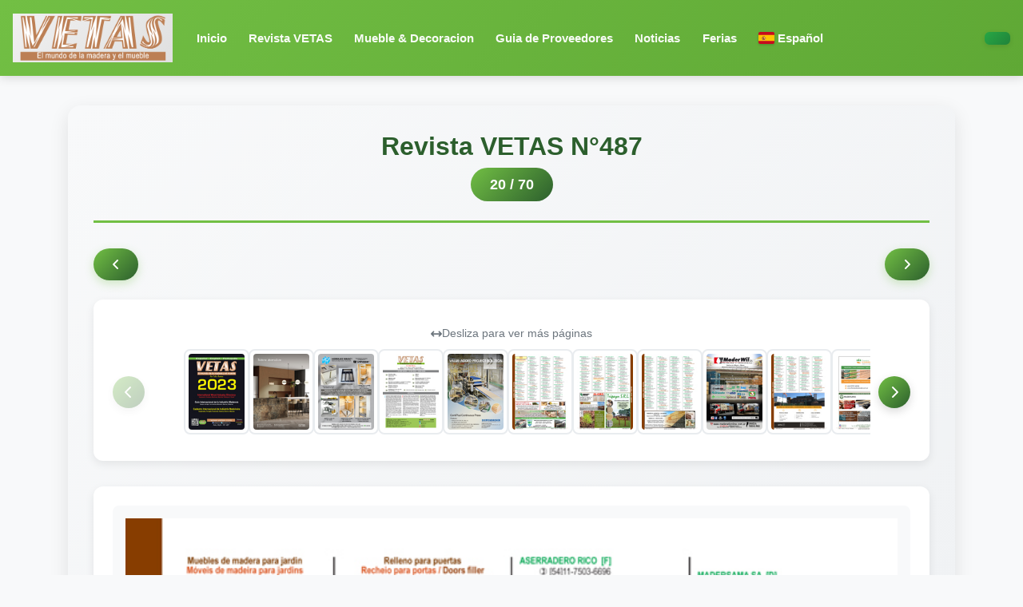

--- FILE ---
content_type: text/html
request_url: https://vetas.com/maga.cgi?revista=487&pag=20&paginas=70&i=es
body_size: 62991
content:
<html>

<head>
<meta name="facebook-domain-verification" content="txuq80edn34jnd65qs8qydatwdteqy" />

  <!-- Google Tag Manager -->
<script>(function(w,d,s,l,i){w[l]=w[l]||[];w[l].push({'gtm.start':
new Date().getTime(),event:'gtm.js'});var f=d.getElementsByTagName(s)[0],
j=d.createElement(s),dl=l!='dataLayer'?'&l='+l:'';j.async=true;j.src=
'https://www.googletagmanager.com/gtm.js?id='+i+dl;f.parentNode.insertBefore(j,f);
})(window,document,'script','dataLayer','GTM-5G4SPSS');</script>
<!-- End Google Tag Manager -->
  <meta http-equiv="Content-Type" content="text/html; charset=iso-8859-1">
  <meta name="viewport" content="width=device-width, initial-scale=1, shrink-to-fit=no">
  <meta name="description" content="">
<meta http-equiv="X-UA-Compatible" content="IE=edge" />
<meta http-equiv="x-ua-compatible" content="ie=edge">
  <meta name="author" content="">
  <!-- Global site tag (gtag.js) - Google Analytics -->
<script async src="https://www.googletagmanager.com/gtag/js?id=UA-125815604-1"></script>
<script>
  window.dataLayer = window.dataLayer || [];
  function gtag(){dataLayer.push(arguments);}
  gtag('js', new Date());

  gtag('config', 'UA-125815604-1');
</script>


  <link rel="icon" href="./images/vetas.ico">

  <!-- Bootstrap core CSS -->
  <link rel="stylesheet" href="https://maxcdn.bootstrapcdn.com/bootstrap/4.0.0/css/bootstrap.min.css" integrity="sha384-Gn5384xqQ1aoWXA+058RXPxPg6fy4IWvTNh0E263XmFcJlSAwiGgFAW/dAiS6JXm" crossorigin="anonymous">
  <link rel="stylesheet" href="./css/estilos.css">
  <link rel="stylesheet" href="https://cdnjs.cloudflare.com/ajax/libs/bootstrap-select/1.6.2/css/bootstrap-select.min.css">
  <link href="./css/flag-icon.css" rel="stylesheet">

<style>
  /* Modern Menu Styles */
  .navbar.menucolor {
    background: linear-gradient(135deg, #72bf44 0%, #5fa835 100%) !important;
    box-shadow: 0 2px 12px rgba(0,0,0,0.15);
    padding: 0.75rem 1rem;
    transition: all 0.3s ease;
  }

  .navbar.menucolor.scrolled {
    padding: 0.5rem 1rem;
    box-shadow: 0 4px 20px rgba(0,0,0,0.2);
  }

  .navbar-brand img {
    transition: transform 0.3s ease;
  }

  .navbar-brand:hover img {
    transform: scale(1.05);
  }

  .navbar-nav .nav-item {
    margin: 0 0.1rem;
  }

  .navbar-nav .nav-link {
    color: rgba(255, 255, 255, 0.95) !important;
    font-weight: 500;
    padding: 0.5rem 0.75rem !important;
    border-radius: 6px;
    transition: all 0.3s ease;
    position: relative;
    font-size: 0.95rem;
  }

  .navbar-nav .nav-link:hover,
  .navbar-nav .nav-item.active .nav-link {
    background: rgba(255, 255, 255, 0.15);
    color: #ffffff !important;
    transform: translateY(-1px);
  }

  .navbar-nav .nav-link::after {
    content: '';
    position: absolute;
    bottom: 0;
    left: 50%;
    transform: translateX(-50%) scaleX(0);
    width: 80%;
    height: 2px;
    background: white;
    transition: transform 0.3s ease;
  }

  .navbar-nav .nav-link:hover::after,
  .navbar-nav .nav-item.active .nav-link::after {
    transform: translateX(-50%) scaleX(1);
  }

  .navbar-nav .nav-link b {
    font-weight: 600;
  }

  .dropdown-menu {
    border: none;
    border-radius: 8px;
    box-shadow: 0 4px 16px rgba(0,0,0,0.15);
    padding: 0.5rem 0;
    margin-top: 0.5rem;
  }

  .dropdown-item {
    padding: 0.625rem 1.5rem;
    transition: all 0.2s ease;
    font-weight: 500;
  }

  .dropdown-item:hover {
    background: linear-gradient(135deg, #72bf44 0%, #5fa835 100%);
    color: white;
    transform: translateX(4px);
  }

  .dropdown-item .flag-icon {
    margin-right: 0.5rem;
  }

  .navbar-toggler {
    border: 2px solid rgba(255,255,255,0.8);
    padding: 0.375rem 0.75rem;
    border-radius: 6px;
  }

  .navbar-toggler:focus {
    box-shadow: 0 0 0 3px rgba(255,255,255,0.3);
  }

  .form-inline {
    background: rgba(255, 255, 255, 0.95);
    padding: 0.5rem;
    border-radius: 8px;
    box-shadow: 0 2px 8px rgba(0,0,0,0.1);
  }

  .form-inline .form-control {
    border: 2px solid #e9ecef;
    border-radius: 6px;
    padding: 0.5rem 1rem;
    transition: all 0.3s ease;
  }

  .form-inline .form-control:focus {
    border-color: #72bf44;
    box-shadow: 0 0 0 3px rgba(114, 191, 68, 0.2);
  }

  .form-inline .btn {
    border-radius: 6px;
    font-weight: 600;
    padding: 0.5rem 1.5rem;
    border: 2px solid #6c757d;
    transition: all 0.3s ease;
  }

  .form-inline .btn:hover {
    background: #72bf44;
    border-color: #72bf44;
    color: white;
    transform: translateY(-1px);
    box-shadow: 0 4px 8px rgba(114, 191, 68, 0.3);
  }

  .bg-success.text-center {
    background: linear-gradient(135deg, #28a745 0%, #20833a 100%) !important;
    padding: 0.5rem 1rem;
    border-radius: 6px;
    margin: 0.5rem 0;
    box-shadow: 0 2px 6px rgba(0,0,0,0.1);
  }

  /* Responsive adjustments */
  @media (max-width: 991px) {
    .navbar-nav {
      padding: 1rem 0;
    }

    .navbar-nav .nav-item {
      margin: 0.25rem 0;
    }

    .form-inline {
      margin-top: 1rem;
      width: 100%;
    }

    .form-inline .form-control {
      width: 100%;
      margin-bottom: 0.5rem;
    }

    .form-inline .btn {
      width: 100%;
    }
  }

  /* Flag icons enhancement */
  .flag-icon {
    box-shadow: 0 1px 3px rgba(0,0,0,0.2);
    border-radius: 2px;
  }
</style>

<script>
    \$(document).ready(function(){
        \$('#exampleModal').modal('show');
        
        // Add scroll effect to navbar
        \$(window).scroll(function() {
          if (\$(this).scrollTop() > 50) {
            \$('.navbar').addClass('scrolled');
          } else {
            \$('.navbar').removeClass('scrolled');
          }
        });
    });
</script>
  <!-- Custom styles for this template -->
 </head>

<body>

 <!-- Google Tag Manager (noscript) -->
<noscript><iframe src="https://www.googletagmanager.com/ns.html?id=GTM-5G4SPSS"
height="0" width="0" style="display:none;visibility:hidden"></iframe></noscript>
<!-- End Google Tag Manager (noscript) -->

  <nav class="navbar navbar-expand-md navbar-dark menucolor fixed-top">
    <a class="navbar-brand" href="index.cgi?i=es"><img src="./images/vetaslogo.png" width="200px"></a>
    <button class="navbar-toggler" type="button" data-toggle="collapse" data-target="#navbarsExampleDefault" aria-controls="navbarsExampleDefault" aria-expanded="false" aria-label="Toggle navigation">
      <span class="navbar-toggler-icon"></span>
    </button>

    <div class="collapse navbar-collapse" id="navbarsExampleDefault">

      <ul class="nav navbar-nav mr-auto">
        <li class="nav-item active">
          <a class="nav-link" href="index.cgi?i=es"><b>Inicio</b>
            <span class="sr-only">(current)</span>
          </a>
        </li>
        <li class="nav-item">
          <a class="nav-link"  href="
maga.cgi?revista=521&indice=44&paginas=46&i=es          "  ><b>Revista VETAS</b></a>
        </li>
        <li class="nav-item">
          <a class="nav-link"  href="
maga.cgi?revista=38&indice=44&paginas=46&i=es          "><b>Mueble &amp; Decoracion</b></a>
        </li>
        <li class="nav-item">
          <a class="nav-link" href="guia.cgi?i=es"><b>Guia de Proveedores</b></a>
        </li>
        <li class="nav-item">
          <a class="nav-link" href="listadonoticias.cgi?id=0&i=es"><b>Noticias</b></a>
        </li>
        <li class="nav-item">
          <a class="nav-link" href="ferias.cgi?id=0&i=es"><b>Ferias</b></a>
        </li>
        <li class="nav-item dropdown">
          <a class="nav-link dropdown-toggle" href="#" id="navbarDropdownIdioma" role="button" data-toggle="dropdown" aria-haspopup="true" aria-expanded="false">
            <span class="flag-icon flag-icon-es"></span> <b>Espa&ntilde;ol</b>
          </a>
          <div class="dropdown-menu" aria-labelledby="navbarDropdownIdioma">
            <a href="
/maga.cgi?revista=487&pag=20&paginas=70&i=en            " class="dropdown-item"><span class="flag-icon flag-icon-us"></span> English</a>
            <a href="
/maga.cgi?revista=487&pag=20&paginas=70&i=br            " class="dropdown-item"><span class="flag-icon flag-icon-br"></span> Portugu&ecirc;s</a>
          </div>
        </li>
          
      </ul>
<div>
 <div class="bg-success text-center">
</div>
</div>
     </div>

    </div>
  </nav>

  <script>
    // Detectar pÃ¡gina activa y agregar clase active
    (function() {
      var currentPath = window.location.pathname;
      var currentFile = currentPath.split('/').pop().split('?')[0]; // Obtener solo el archivo sin parÃ¡metros
      var navLinks = document.querySelectorAll('.navbar-nav .nav-link');
      
      console.log('Current file:', currentFile); // Debug
      
      // Primero remover todas las clases active
      document.querySelectorAll('.navbar-nav .nav-item').forEach(function(item) {
        item.classList.remove('active');
      });
      
      // Luego agregar active solo al item correcto
      navLinks.forEach(function(link) {
        var href = link.getAttribute('href');
        if (href) {
          // Extraer el nombre del archivo .cgi
          var match = href.match(/([^\/]+\.cgi)/);
          if (match) {
            var linkFile = match[1];
            console.log('Comparing:', currentFile, '===', linkFile); // Debug
            // ComparaciÃ³n exacta del archivo
            if (currentFile === linkFile) {
              console.log('Match found!', linkFile); // Debug
              link.parentElement.classList.add('active');
            }
          }
        }
      });
    })();
  </script>
<style>
  :root {
    --vetas-primary: #72bf44;
    --vetas-dark: #2c5f2d;
    --vetas-light: #e8f5e0;
  }

  .magazine-viewer {
    background: linear-gradient(135deg, #f8f9fa 0%, #e9ecef 100%);
    border-radius: 16px;
    padding: 2rem;
    margin-top: 2rem;
    box-shadow: 0 8px 24px rgba(0,0,0,0.1);
  }

  .magazine-header {
    text-align: center;
    margin-bottom: 2rem;
    padding-bottom: 1.5rem;
    border-bottom: 3px solid var(--vetas-primary);
  }

  .magazine-title {
    font-size: 2rem;
    font-weight: 700;
    color: var(--vetas-dark);
    margin-bottom: 0.5rem;
  }

  .page-counter {
    display: inline-block;
    background: linear-gradient(135deg, var(--vetas-primary) 0%, var(--vetas-dark) 100%);
    color: white;
    padding: 0.5rem 1.5rem;
    border-radius: 50px;
    font-weight: 600;
    font-size: 1.1rem;
  }

  .magazine-content {
    background: white;
    border-radius: 12px;
    padding: 1.5rem;
    box-shadow: 0 4px 12px rgba(0,0,0,0.08);
    margin: 2rem 0;
  }

  .nav-buttons {
    display: flex;
    justify-content: space-between;
    align-items: center;
    margin: 1.5rem 0;
    gap: 1rem;
  }

  .nav-btn {
    background: linear-gradient(135deg, var(--vetas-primary) 0%, var(--vetas-dark) 100%);
    color: white;
    border: none;
    padding: 0.75rem 1.5rem;
    border-radius: 50px;
    font-weight: 600;
    text-decoration: none;
    display: inline-flex;
    align-items: center;
    gap: 0.5rem;
    transition: all 0.3s ease;
    box-shadow: 0 4px 12px rgba(114, 191, 68, 0.3);
  }

  .nav-btn:hover {
    transform: translateY(-2px);
    box-shadow: 0 6px 20px rgba(114, 191, 68, 0.4);
    color: white;
    text-decoration: none;
  }

  .nav-btn:active {
    transform: translateY(0);
  }

  .nav-btn i {
    font-size: 1.2rem;
  }

  .thumbnail-nav {
    background: white;
    border-radius: 12px;
    padding: 1.5rem;
    margin: 1.5rem 0;
    box-shadow: 0 4px 12px rgba(0,0,0,0.08);
    position: relative;
  }

  .pagination-modern {
    display: flex;
    flex-wrap: nowrap;
    gap: 0.75rem;
    justify-content: flex-start;
    align-items: center;
    padding: 0.5rem 0;
    margin: 0;
    list-style: none;
    overflow-x: auto;
    overflow-y: hidden;
    scroll-behavior: smooth;
    -webkit-overflow-scrolling: touch;
    scrollbar-width: thin;
    scrollbar-color: var(--vetas-primary) #f1f1f1;
  }

  /* Estilo del scrollbar para Chrome/Safari */
  .pagination-modern::-webkit-scrollbar {
    height: 8px;
  }

  .pagination-modern::-webkit-scrollbar-track {
    background: #f1f1f1;
    border-radius: 10px;
  }

  .pagination-modern::-webkit-scrollbar-thumb {
    background: linear-gradient(135deg, var(--vetas-primary) 0%, var(--vetas-dark) 100%);
    border-radius: 10px;
  }

  .pagination-modern::-webkit-scrollbar-thumb:hover {
    background: var(--vetas-dark);
  }

  .pagination-modern .page-item {
    margin: 0;
    flex-shrink: 0;
  }

  .pagination-modern .page-link {
    border: 2px solid #e9ecef;
    border-radius: 8px;
    padding: 0.25rem;
    transition: all 0.3s ease;
    background: white;
    overflow: hidden;
    display: block;
  }

  .pagination-modern .page-link img {
    width: 70px;
    height: 95px;
    object-fit: cover;
    display: block;
    border-radius: 4px;
    transition: all 0.3s ease;
  }

  .pagination-modern .page-link:hover {
    border-color: var(--vetas-primary);
    transform: scale(1.08);
    box-shadow: 0 4px 12px rgba(114, 191, 68, 0.3);
    z-index: 10;
  }

  .pagination-modern .page-item.active .page-link {
    border-color: var(--vetas-primary);
    border-width: 3px;
    box-shadow: 0 0 0 3px rgba(114, 191, 68, 0.2);
  }

  .pagination-modern .page-item.active .page-link img {
    transform: scale(1.05);
  }

  .pagination-arrow {
    background: linear-gradient(135deg, var(--vetas-primary) 0%, var(--vetas-dark) 100%);
    border: none !important;
    color: white !important;
    width: 40px;
    height: 40px;
    display: flex;
    align-items: center;
    justify-content: center;
    border-radius: 50% !important;
    padding: 0 !important;
  }

  .pagination-arrow:hover {
    transform: scale(1.1);
    box-shadow: 0 4px 12px rgba(114, 191, 68, 0.4);
  }

  .magazine-image-container {
    text-align: center;
    position: relative;
    background: #f8f9fa;
    border-radius: 8px;
    padding: 1rem;
  }

  .scroll-hint {
    text-align: center;
    color: #6c757d;
    font-size: 0.875rem;
    margin-top: 0.5rem;
    display: flex;
    align-items: center;
    justify-content: center;
    gap: 0.5rem;
  }

  .scroll-hint i {
    animation: slideLeft 1.5s ease-in-out infinite;
  }

   slideLeft {
    0%, 100% { transform: translateX(0); }
    50% { transform: translateX(-5px); }
  }

  .thumbnail-scroll-wrapper {
    position: relative;
    padding: 0 50px;
  }

  .thumbnail-scroll-btn {
    position: absolute;
    top: 50%;
    transform: translateY(-50%);
    background: linear-gradient(135deg, var(--vetas-primary) 0%, var(--vetas-dark) 100%);
    border: none;
    color: white;
    width: 40px;
    height: 40px;
    border-radius: 50%;
    display: flex;
    align-items: center;
    justify-content: center;
    cursor: pointer;
    z-index: 10;
    transition: all 0.3s ease;
    box-shadow: 0 4px 12px rgba(0,0,0,0.15);
  }

  .thumbnail-scroll-btn:hover {
    transform: translateY(-50%) scale(1.1);
    box-shadow: 0 6px 20px rgba(114, 191, 68, 0.4);
  }

  .thumbnail-scroll-btn:active {
    transform: translateY(-50%) scale(0.95);
  }

  .thumbnail-scroll-btn.left {
    left: 0;
  }

  .thumbnail-scroll-btn.right {
    right: 0;
  }

  .thumbnail-scroll-btn:disabled {
    opacity: 0.3;
    cursor: not-allowed;
  }

  .thumbnail-scroll-btn:disabled:hover {
    transform: translateY(-50%) scale(1);
  }

   (max-width: 768px) {
    .thumbnail-scroll-wrapper {
      padding: 0;
    }

    .thumbnail-scroll-btn {
      display: none;
    }
  }

   (max-width: 768px) {
    .magazine-viewer {
      padding: 1rem;
    }

    .magazine-title {
      font-size: 1.5rem;
    }

    .nav-buttons {
      flex-direction: column;
    }

    .nav-btn {
      width: 100%;
      justify-content: center;
    }

    .pagination-modern .page-link img {
      width: 55px;
      height: 75px;
    }

    .thumbnail-nav {
      padding: 1rem;
    }
  }
</style>

<main role="main">
  <div class="container">
    <div class="magazine-viewer">
      
      <!-- Header -->
      <div class="magazine-header">
        <h1 class="magazine-title">Revista VETAS N&deg;487</h1>
        <span class="page-counter">20 / 70</span>
      </div>

      <!-- Navigation Buttons Top -->
      <div class="nav-buttons">
        <a class="nav-btn" href="maga.cgi?revista=487&pag=19&paginas=70&i=es">
          <i class="fa fa-angle-left"></i> 
        </a>
        <a class="nav-btn" href="maga.cgi?revista=487&pag=21&paginas=70&i=es">
           <i class="fa fa-angle-right"></i>
        </a>
      </div>

      <!-- Thumbnail Navigation -->
      <div class="thumbnail-nav">
        <div class="scroll-hint">
          <i class="fa fa-arrows-h"></i> Desliza para ver m&aacute;s p&aacute;ginas
        </div>
        <div class="thumbnail-scroll-wrapper">
          <button class="thumbnail-scroll-btn left" id="scrollLeft" onclick="scrollThumbnails('left')">
            <i class="fa fa-chevron-left"></i>
          </button>
          <nav aria-label="Page navigation">
            <ul class="pagination-modern" id="thumbnailContainer">
              <li class="page-item">
                <a class="page-link pagination-arrow" href="maga.cgi?revista=487&pag=19&paginas=70&i=es" tabindex="-1">
                  <i class="fa fa-angle-left"></i>
                </a>
              </li>

            <li class="page-item"><a class="page-link" href="maga.cgi?revista=487&pag=1&paginas=70&i=es"><img src="./revista/487/1c.jpg" alt="P&aacute;gina 1"></a></li>
            <li class="page-item"><a class="page-link" href="maga.cgi?revista=487&pag=2&paginas=70&i=es"><img src="./revista/487/2c.jpg" alt="P&aacute;gina 2"></a></li>
            <li class="page-item"><a class="page-link" href="maga.cgi?revista=487&pag=3&paginas=70&i=es"><img src="./revista/487/3c.jpg" alt="P&aacute;gina 3"></a></li>
            <li class="page-item"><a class="page-link" href="maga.cgi?revista=487&pag=4&paginas=70&i=es"><img src="./revista/487/4c.jpg" alt="P&aacute;gina 4"></a></li>
            <li class="page-item"><a class="page-link" href="maga.cgi?revista=487&pag=5&paginas=70&i=es"><img src="./revista/487/5c.jpg" alt="P&aacute;gina 5"></a></li>
            <li class="page-item"><a class="page-link" href="maga.cgi?revista=487&pag=6&paginas=70&i=es"><img src="./revista/487/6c.jpg" alt="P&aacute;gina 6"></a></li>
            <li class="page-item"><a class="page-link" href="maga.cgi?revista=487&pag=7&paginas=70&i=es"><img src="./revista/487/7c.jpg" alt="P&aacute;gina 7"></a></li>
            <li class="page-item"><a class="page-link" href="maga.cgi?revista=487&pag=8&paginas=70&i=es"><img src="./revista/487/8c.jpg" alt="P&aacute;gina 8"></a></li>
            <li class="page-item"><a class="page-link" href="maga.cgi?revista=487&pag=9&paginas=70&i=es"><img src="./revista/487/9c.jpg" alt="P&aacute;gina 9"></a></li>
            <li class="page-item"><a class="page-link" href="maga.cgi?revista=487&pag=10&paginas=70&i=es"><img src="./revista/487/10c.jpg" alt="P&aacute;gina 10"></a></li>
            <li class="page-item"><a class="page-link" href="maga.cgi?revista=487&pag=11&paginas=70&i=es"><img src="./revista/487/11c.jpg" alt="P&aacute;gina 11"></a></li>
            <li class="page-item"><a class="page-link" href="maga.cgi?revista=487&pag=12&paginas=70&i=es"><img src="./revista/487/12c.jpg" alt="P&aacute;gina 12"></a></li>
            <li class="page-item"><a class="page-link" href="maga.cgi?revista=487&pag=13&paginas=70&i=es"><img src="./revista/487/13c.jpg" alt="P&aacute;gina 13"></a></li>
            <li class="page-item"><a class="page-link" href="maga.cgi?revista=487&pag=14&paginas=70&i=es"><img src="./revista/487/14c.jpg" alt="P&aacute;gina 14"></a></li>
            <li class="page-item"><a class="page-link" href="maga.cgi?revista=487&pag=15&paginas=70&i=es"><img src="./revista/487/15c.jpg" alt="P&aacute;gina 15"></a></li>
            <li class="page-item"><a class="page-link" href="maga.cgi?revista=487&pag=16&paginas=70&i=es"><img src="./revista/487/16c.jpg" alt="P&aacute;gina 16"></a></li>
            <li class="page-item"><a class="page-link" href="maga.cgi?revista=487&pag=17&paginas=70&i=es"><img src="./revista/487/17c.jpg" alt="P&aacute;gina 17"></a></li>
            <li class="page-item"><a class="page-link" href="maga.cgi?revista=487&pag=18&paginas=70&i=es"><img src="./revista/487/18c.jpg" alt="P&aacute;gina 18"></a></li>
            <li class="page-item"><a class="page-link" href="maga.cgi?revista=487&pag=19&paginas=70&i=es"><img src="./revista/487/19c.jpg" alt="P&aacute;gina 19"></a></li>
            <li class="page-item active"><a class="page-link" href="maga.cgi?revista=487&pag=20&paginas=70&i=es"><img src="./revista/487/20c.jpg" alt="P&aacute;gina 20"></a></li>
            <li class="page-item"><a class="page-link" href="maga.cgi?revista=487&pag=21&paginas=70&i=es"><img src="./revista/487/21c.jpg" alt="P&aacute;gina 21"></a></li>
            <li class="page-item"><a class="page-link" href="maga.cgi?revista=487&pag=22&paginas=70&i=es"><img src="./revista/487/22c.jpg" alt="P&aacute;gina 22"></a></li>
            <li class="page-item"><a class="page-link" href="maga.cgi?revista=487&pag=23&paginas=70&i=es"><img src="./revista/487/23c.jpg" alt="P&aacute;gina 23"></a></li>
            <li class="page-item"><a class="page-link" href="maga.cgi?revista=487&pag=24&paginas=70&i=es"><img src="./revista/487/24c.jpg" alt="P&aacute;gina 24"></a></li>
            <li class="page-item"><a class="page-link" href="maga.cgi?revista=487&pag=25&paginas=70&i=es"><img src="./revista/487/25c.jpg" alt="P&aacute;gina 25"></a></li>
            <li class="page-item"><a class="page-link" href="maga.cgi?revista=487&pag=26&paginas=70&i=es"><img src="./revista/487/26c.jpg" alt="P&aacute;gina 26"></a></li>
            <li class="page-item"><a class="page-link" href="maga.cgi?revista=487&pag=27&paginas=70&i=es"><img src="./revista/487/27c.jpg" alt="P&aacute;gina 27"></a></li>
            <li class="page-item"><a class="page-link" href="maga.cgi?revista=487&pag=28&paginas=70&i=es"><img src="./revista/487/28c.jpg" alt="P&aacute;gina 28"></a></li>
            <li class="page-item"><a class="page-link" href="maga.cgi?revista=487&pag=29&paginas=70&i=es"><img src="./revista/487/29c.jpg" alt="P&aacute;gina 29"></a></li>
            <li class="page-item"><a class="page-link" href="maga.cgi?revista=487&pag=30&paginas=70&i=es"><img src="./revista/487/30c.jpg" alt="P&aacute;gina 30"></a></li>
            <li class="page-item"><a class="page-link" href="maga.cgi?revista=487&pag=31&paginas=70&i=es"><img src="./revista/487/31c.jpg" alt="P&aacute;gina 31"></a></li>
            <li class="page-item"><a class="page-link" href="maga.cgi?revista=487&pag=32&paginas=70&i=es"><img src="./revista/487/32c.jpg" alt="P&aacute;gina 32"></a></li>
            <li class="page-item"><a class="page-link" href="maga.cgi?revista=487&pag=33&paginas=70&i=es"><img src="./revista/487/33c.jpg" alt="P&aacute;gina 33"></a></li>
            <li class="page-item"><a class="page-link" href="maga.cgi?revista=487&pag=34&paginas=70&i=es"><img src="./revista/487/34c.jpg" alt="P&aacute;gina 34"></a></li>
            <li class="page-item"><a class="page-link" href="maga.cgi?revista=487&pag=35&paginas=70&i=es"><img src="./revista/487/35c.jpg" alt="P&aacute;gina 35"></a></li>
            <li class="page-item"><a class="page-link" href="maga.cgi?revista=487&pag=36&paginas=70&i=es"><img src="./revista/487/36c.jpg" alt="P&aacute;gina 36"></a></li>
            <li class="page-item"><a class="page-link" href="maga.cgi?revista=487&pag=37&paginas=70&i=es"><img src="./revista/487/37c.jpg" alt="P&aacute;gina 37"></a></li>
            <li class="page-item"><a class="page-link" href="maga.cgi?revista=487&pag=38&paginas=70&i=es"><img src="./revista/487/38c.jpg" alt="P&aacute;gina 38"></a></li>
            <li class="page-item"><a class="page-link" href="maga.cgi?revista=487&pag=39&paginas=70&i=es"><img src="./revista/487/39c.jpg" alt="P&aacute;gina 39"></a></li>
            <li class="page-item"><a class="page-link" href="maga.cgi?revista=487&pag=40&paginas=70&i=es"><img src="./revista/487/40c.jpg" alt="P&aacute;gina 40"></a></li>
            <li class="page-item"><a class="page-link" href="maga.cgi?revista=487&pag=41&paginas=70&i=es"><img src="./revista/487/41c.jpg" alt="P&aacute;gina 41"></a></li>
            <li class="page-item"><a class="page-link" href="maga.cgi?revista=487&pag=42&paginas=70&i=es"><img src="./revista/487/42c.jpg" alt="P&aacute;gina 42"></a></li>
            <li class="page-item"><a class="page-link" href="maga.cgi?revista=487&pag=43&paginas=70&i=es"><img src="./revista/487/43c.jpg" alt="P&aacute;gina 43"></a></li>
            <li class="page-item"><a class="page-link" href="maga.cgi?revista=487&pag=44&paginas=70&i=es"><img src="./revista/487/44c.jpg" alt="P&aacute;gina 44"></a></li>
            <li class="page-item"><a class="page-link" href="maga.cgi?revista=487&pag=45&paginas=70&i=es"><img src="./revista/487/45c.jpg" alt="P&aacute;gina 45"></a></li>
            <li class="page-item"><a class="page-link" href="maga.cgi?revista=487&pag=46&paginas=70&i=es"><img src="./revista/487/46c.jpg" alt="P&aacute;gina 46"></a></li>
            <li class="page-item"><a class="page-link" href="maga.cgi?revista=487&pag=47&paginas=70&i=es"><img src="./revista/487/47c.jpg" alt="P&aacute;gina 47"></a></li>
            <li class="page-item"><a class="page-link" href="maga.cgi?revista=487&pag=48&paginas=70&i=es"><img src="./revista/487/48c.jpg" alt="P&aacute;gina 48"></a></li>
            <li class="page-item"><a class="page-link" href="maga.cgi?revista=487&pag=49&paginas=70&i=es"><img src="./revista/487/49c.jpg" alt="P&aacute;gina 49"></a></li>
            <li class="page-item"><a class="page-link" href="maga.cgi?revista=487&pag=50&paginas=70&i=es"><img src="./revista/487/50c.jpg" alt="P&aacute;gina 50"></a></li>
            <li class="page-item"><a class="page-link" href="maga.cgi?revista=487&pag=51&paginas=70&i=es"><img src="./revista/487/51c.jpg" alt="P&aacute;gina 51"></a></li>
            <li class="page-item"><a class="page-link" href="maga.cgi?revista=487&pag=52&paginas=70&i=es"><img src="./revista/487/52c.jpg" alt="P&aacute;gina 52"></a></li>
            <li class="page-item"><a class="page-link" href="maga.cgi?revista=487&pag=53&paginas=70&i=es"><img src="./revista/487/53c.jpg" alt="P&aacute;gina 53"></a></li>
            <li class="page-item"><a class="page-link" href="maga.cgi?revista=487&pag=54&paginas=70&i=es"><img src="./revista/487/54c.jpg" alt="P&aacute;gina 54"></a></li>
            <li class="page-item"><a class="page-link" href="maga.cgi?revista=487&pag=55&paginas=70&i=es"><img src="./revista/487/55c.jpg" alt="P&aacute;gina 55"></a></li>
            <li class="page-item"><a class="page-link" href="maga.cgi?revista=487&pag=56&paginas=70&i=es"><img src="./revista/487/56c.jpg" alt="P&aacute;gina 56"></a></li>
            <li class="page-item"><a class="page-link" href="maga.cgi?revista=487&pag=57&paginas=70&i=es"><img src="./revista/487/57c.jpg" alt="P&aacute;gina 57"></a></li>
            <li class="page-item"><a class="page-link" href="maga.cgi?revista=487&pag=58&paginas=70&i=es"><img src="./revista/487/58c.jpg" alt="P&aacute;gina 58"></a></li>
            <li class="page-item"><a class="page-link" href="maga.cgi?revista=487&pag=59&paginas=70&i=es"><img src="./revista/487/59c.jpg" alt="P&aacute;gina 59"></a></li>
            <li class="page-item"><a class="page-link" href="maga.cgi?revista=487&pag=60&paginas=70&i=es"><img src="./revista/487/60c.jpg" alt="P&aacute;gina 60"></a></li>
            <li class="page-item"><a class="page-link" href="maga.cgi?revista=487&pag=61&paginas=70&i=es"><img src="./revista/487/61c.jpg" alt="P&aacute;gina 61"></a></li>
            <li class="page-item"><a class="page-link" href="maga.cgi?revista=487&pag=62&paginas=70&i=es"><img src="./revista/487/62c.jpg" alt="P&aacute;gina 62"></a></li>
            <li class="page-item"><a class="page-link" href="maga.cgi?revista=487&pag=63&paginas=70&i=es"><img src="./revista/487/63c.jpg" alt="P&aacute;gina 63"></a></li>
            <li class="page-item"><a class="page-link" href="maga.cgi?revista=487&pag=64&paginas=70&i=es"><img src="./revista/487/64c.jpg" alt="P&aacute;gina 64"></a></li>
            <li class="page-item"><a class="page-link" href="maga.cgi?revista=487&pag=65&paginas=70&i=es"><img src="./revista/487/65c.jpg" alt="P&aacute;gina 65"></a></li>
            <li class="page-item"><a class="page-link" href="maga.cgi?revista=487&pag=66&paginas=70&i=es"><img src="./revista/487/66c.jpg" alt="P&aacute;gina 66"></a></li>
            <li class="page-item"><a class="page-link" href="maga.cgi?revista=487&pag=67&paginas=70&i=es"><img src="./revista/487/67c.jpg" alt="P&aacute;gina 67"></a></li>
            <li class="page-item"><a class="page-link" href="maga.cgi?revista=487&pag=68&paginas=70&i=es"><img src="./revista/487/68c.jpg" alt="P&aacute;gina 68"></a></li>
            <li class="page-item"><a class="page-link" href="maga.cgi?revista=487&pag=69&paginas=70&i=es"><img src="./revista/487/69c.jpg" alt="P&aacute;gina 69"></a></li>
            <li class="page-item"><a class="page-link" href="maga.cgi?revista=487&pag=70&paginas=70&i=es"><img src="./revista/487/70c.jpg" alt="P&aacute;gina 70"></a></li>
            <li class="page-item">
              <a class="page-link pagination-arrow" href="maga.cgi?revista=487&pag=21&paginas=70&i=es">
                <i class="fa fa-angle-right"></i>
              </a>
            </li>
          </ul>
        </nav>
        <button class="thumbnail-scroll-btn right" id="scrollRight" onclick="scrollThumbnails('right')">
          <i class="fa fa-chevron-right"></i>
        </button>
      </div>
      </div>

      <!-- Magazine Content -->
      <div class="magazine-content">
        <div class="magazine-image-container">
          <script>
          // Thumbnail scroll functionality
          function scrollThumbnails(direction, position) {
            const containerId = position === 'bottom' ? 'thumbnailContainerBottom' : 'thumbnailContainer';
            const container = document.getElementById(containerId);
            const scrollAmount = 300; // pixels to scroll
            
            if (direction === 'left') {
              container.scrollBy({
                left: -scrollAmount,
                behavior: 'smooth'
              });
            } else {
              container.scrollBy({
                left: scrollAmount,
                behavior: 'smooth'
              });
            }
            
            // Update button states after scroll
            setTimeout(() => updateScrollButtons(position), 300);
          }
          
          function updateScrollButtons(position) {
            if (position === 'bottom') {
              const container = document.getElementById('thumbnailContainerBottom');
              const leftBtn = document.getElementById('scrollLeftBottom');
              const rightBtn = document.getElementById('scrollRightBottom');
              
              if (!container || !leftBtn || !rightBtn) return;
              
              // Disable left button if at start
              if (container.scrollLeft <= 0) {
                leftBtn.disabled = true;
              } else {
                leftBtn.disabled = false;
              }
              
              // Disable right button if at end
              const maxScroll = container.scrollWidth - container.clientWidth;
              if (container.scrollLeft >= maxScroll - 5) { // -5 for tolerance
                rightBtn.disabled = true;
              } else {
                rightBtn.disabled = false;
              }
            } else {
              const container = document.getElementById('thumbnailContainer');
              const leftBtn = document.getElementById('scrollLeft');
              const rightBtn = document.getElementById('scrollRight');
              
              if (!container || !leftBtn || !rightBtn) return;
              
              // Disable left button if at start
              if (container.scrollLeft <= 0) {
                leftBtn.disabled = true;
              } else {
                leftBtn.disabled = false;
              }
              
              // Disable right button if at end
              const maxScroll = container.scrollWidth - container.clientWidth;
              if (container.scrollLeft >= maxScroll - 5) { // -5 for tolerance
                rightBtn.disabled = true;
              } else {
                rightBtn.disabled = false;
              }
            }
          }
          
          // Initialize on load
          document.addEventListener('DOMContentLoaded', function() {
            updateScrollButtons('top');
            updateScrollButtons('bottom');
            
            // Update buttons on scroll for both containers
            const containerTop = document.getElementById('thumbnailContainer');
            if (containerTop) {
              containerTop.addEventListener('scroll', () => updateScrollButtons('top'));
            }
            
            const containerBottom = document.getElementById('thumbnailContainerBottom');
            if (containerBottom) {
              containerBottom.addEventListener('scroll', () => updateScrollButtons('bottom'));
            }
          });
          
          // Image map resize functionality
          window.onload = function () {
            var ImageMap = function (map, img) {
                    var n,
                        areas = map.getElementsByTagName('area'),
                        len = areas.length,
                        coords = [],
                        previousWidth = 621;
                    for (n = 0; n < len; n++) {
                        coords[n] = areas[n].coords.split(',');
                    }
                    this.resize = function () {
                        var n, m, clen,
                            x = img.offsetWidth / previousWidth;
                        for (n = 0; n < len; n++) {
                            clen = coords[n].length;
                            for (m = 0; m < clen; m++) {
                                coords[n][m] *= x;
                            }
                            areas[n].coords = coords[n].join(',');
                        }
                        previousWidth = img.offsetWidth;
                        return true;
                    };
                    window.onresize = this.resize;
                },
                imageMap = new ImageMap(document.getElementById('map_ID'), document.getElementById('img_ID'));
            imageMap.resize();
            return;
          }
          </script>



<title>Revista VETAS NÂº487</title>
<meta http-equiv="Content-Type" content="text/html; charset=iso-8859-1">


</head>

<body background="" leftmargin="0" topmargin="0" marginwidth="0" marginheight="0">

<img id="img_ID" src="./revista/487/20g.jpg" width="100%"  border="0" usemap="#Map">
<map id="map_ID"name="Map">
  <area target="_parent"  shape="rect" coords="32,633,303,832" href="https://www.vetas.com/empresa.cgi?c=REVISTA_CLICKS&i=es&utm_source=web&utm_medium=revista&utm_campaign=MADER-EXPO&cliente=3218">
  <area target="_parent"  shape="rect" coords="315,633,593,827" href="https://www.vetas.com/empresa.cgi?c=REVISTA_CLICKS&i=es&utm_source=web&utm_medium=revista&utm_campaign=ASERRADERO RICO&cliente=2316">
</map>
</body>
</html>
        </div>
      </div>

      <!-- Navigation Buttons Bottom -->
      <div class="nav-buttons">
        <a class="nav-btn" href="maga.cgi?revista=487&pag=19&paginas=70&i=es">
          <i class="fa fa-angle-left"></i> Anterior
        </a>
        <a class="nav-btn" href="maga.cgi?revista=487&pag=21&paginas=70&i=es">
          Proxima <i class="fa fa-angle-right"></i>
        </a>
      </div>

      <!-- Numeric Page Navigation -->
      <div class="thumbnail-nav">
        <div class="thumbnail-scroll-wrapper">
          <button class="thumbnail-scroll-btn left" id="scrollLeftBottom" onclick="scrollThumbnails('left', 'bottom')">
            <i class="fa fa-chevron-left"></i>
          </button>
          <nav aria-label="Page navigation">
            <ul class="pagination-modern" id="thumbnailContainerBottom">
              <li class="page-item">
                <a class="page-link pagination-arrow" href="maga.cgi?revista=487&pag=19&paginas=70&i=es" tabindex="-1">
                  <i class="fa fa-angle-left"></i>
                </a>
              </li>

            <li class="page-item"><a class="page-link" href="maga.cgi?revista=487&pag=1&paginas=70&i=es" style="padding: 0.5rem 0.75rem; min-width: 40px; text-align: center; font-weight: 600;">1</a></li>
            <li class="page-item"><a class="page-link" href="maga.cgi?revista=487&pag=2&paginas=70&i=es" style="padding: 0.5rem 0.75rem; min-width: 40px; text-align: center; font-weight: 600;">2</a></li>
            <li class="page-item"><a class="page-link" href="maga.cgi?revista=487&pag=3&paginas=70&i=es" style="padding: 0.5rem 0.75rem; min-width: 40px; text-align: center; font-weight: 600;">3</a></li>
            <li class="page-item"><a class="page-link" href="maga.cgi?revista=487&pag=4&paginas=70&i=es" style="padding: 0.5rem 0.75rem; min-width: 40px; text-align: center; font-weight: 600;">4</a></li>
            <li class="page-item"><a class="page-link" href="maga.cgi?revista=487&pag=5&paginas=70&i=es" style="padding: 0.5rem 0.75rem; min-width: 40px; text-align: center; font-weight: 600;">5</a></li>
            <li class="page-item"><a class="page-link" href="maga.cgi?revista=487&pag=6&paginas=70&i=es" style="padding: 0.5rem 0.75rem; min-width: 40px; text-align: center; font-weight: 600;">6</a></li>
            <li class="page-item"><a class="page-link" href="maga.cgi?revista=487&pag=7&paginas=70&i=es" style="padding: 0.5rem 0.75rem; min-width: 40px; text-align: center; font-weight: 600;">7</a></li>
            <li class="page-item"><a class="page-link" href="maga.cgi?revista=487&pag=8&paginas=70&i=es" style="padding: 0.5rem 0.75rem; min-width: 40px; text-align: center; font-weight: 600;">8</a></li>
            <li class="page-item"><a class="page-link" href="maga.cgi?revista=487&pag=9&paginas=70&i=es" style="padding: 0.5rem 0.75rem; min-width: 40px; text-align: center; font-weight: 600;">9</a></li>
            <li class="page-item"><a class="page-link" href="maga.cgi?revista=487&pag=10&paginas=70&i=es" style="padding: 0.5rem 0.75rem; min-width: 40px; text-align: center; font-weight: 600;">10</a></li>
            <li class="page-item"><a class="page-link" href="maga.cgi?revista=487&pag=11&paginas=70&i=es" style="padding: 0.5rem 0.75rem; min-width: 40px; text-align: center; font-weight: 600;">11</a></li>
            <li class="page-item"><a class="page-link" href="maga.cgi?revista=487&pag=12&paginas=70&i=es" style="padding: 0.5rem 0.75rem; min-width: 40px; text-align: center; font-weight: 600;">12</a></li>
            <li class="page-item"><a class="page-link" href="maga.cgi?revista=487&pag=13&paginas=70&i=es" style="padding: 0.5rem 0.75rem; min-width: 40px; text-align: center; font-weight: 600;">13</a></li>
            <li class="page-item"><a class="page-link" href="maga.cgi?revista=487&pag=14&paginas=70&i=es" style="padding: 0.5rem 0.75rem; min-width: 40px; text-align: center; font-weight: 600;">14</a></li>
            <li class="page-item"><a class="page-link" href="maga.cgi?revista=487&pag=15&paginas=70&i=es" style="padding: 0.5rem 0.75rem; min-width: 40px; text-align: center; font-weight: 600;">15</a></li>
            <li class="page-item"><a class="page-link" href="maga.cgi?revista=487&pag=16&paginas=70&i=es" style="padding: 0.5rem 0.75rem; min-width: 40px; text-align: center; font-weight: 600;">16</a></li>
            <li class="page-item"><a class="page-link" href="maga.cgi?revista=487&pag=17&paginas=70&i=es" style="padding: 0.5rem 0.75rem; min-width: 40px; text-align: center; font-weight: 600;">17</a></li>
            <li class="page-item"><a class="page-link" href="maga.cgi?revista=487&pag=18&paginas=70&i=es" style="padding: 0.5rem 0.75rem; min-width: 40px; text-align: center; font-weight: 600;">18</a></li>
            <li class="page-item"><a class="page-link" href="maga.cgi?revista=487&pag=19&paginas=70&i=es" style="padding: 0.5rem 0.75rem; min-width: 40px; text-align: center; font-weight: 600;">19</a></li>
            <li class="page-item active"><a class="page-link" href="maga.cgi?revista=487&pag=20&paginas=70&i=es" style="padding: 0.5rem 0.75rem; min-width: 40px; text-align: center; font-weight: 600;">20</a></li>
            <li class="page-item"><a class="page-link" href="maga.cgi?revista=487&pag=21&paginas=70&i=es" style="padding: 0.5rem 0.75rem; min-width: 40px; text-align: center; font-weight: 600;">21</a></li>
            <li class="page-item"><a class="page-link" href="maga.cgi?revista=487&pag=22&paginas=70&i=es" style="padding: 0.5rem 0.75rem; min-width: 40px; text-align: center; font-weight: 600;">22</a></li>
            <li class="page-item"><a class="page-link" href="maga.cgi?revista=487&pag=23&paginas=70&i=es" style="padding: 0.5rem 0.75rem; min-width: 40px; text-align: center; font-weight: 600;">23</a></li>
            <li class="page-item"><a class="page-link" href="maga.cgi?revista=487&pag=24&paginas=70&i=es" style="padding: 0.5rem 0.75rem; min-width: 40px; text-align: center; font-weight: 600;">24</a></li>
            <li class="page-item"><a class="page-link" href="maga.cgi?revista=487&pag=25&paginas=70&i=es" style="padding: 0.5rem 0.75rem; min-width: 40px; text-align: center; font-weight: 600;">25</a></li>
            <li class="page-item"><a class="page-link" href="maga.cgi?revista=487&pag=26&paginas=70&i=es" style="padding: 0.5rem 0.75rem; min-width: 40px; text-align: center; font-weight: 600;">26</a></li>
            <li class="page-item"><a class="page-link" href="maga.cgi?revista=487&pag=27&paginas=70&i=es" style="padding: 0.5rem 0.75rem; min-width: 40px; text-align: center; font-weight: 600;">27</a></li>
            <li class="page-item"><a class="page-link" href="maga.cgi?revista=487&pag=28&paginas=70&i=es" style="padding: 0.5rem 0.75rem; min-width: 40px; text-align: center; font-weight: 600;">28</a></li>
            <li class="page-item"><a class="page-link" href="maga.cgi?revista=487&pag=29&paginas=70&i=es" style="padding: 0.5rem 0.75rem; min-width: 40px; text-align: center; font-weight: 600;">29</a></li>
            <li class="page-item"><a class="page-link" href="maga.cgi?revista=487&pag=30&paginas=70&i=es" style="padding: 0.5rem 0.75rem; min-width: 40px; text-align: center; font-weight: 600;">30</a></li>
            <li class="page-item"><a class="page-link" href="maga.cgi?revista=487&pag=31&paginas=70&i=es" style="padding: 0.5rem 0.75rem; min-width: 40px; text-align: center; font-weight: 600;">31</a></li>
            <li class="page-item"><a class="page-link" href="maga.cgi?revista=487&pag=32&paginas=70&i=es" style="padding: 0.5rem 0.75rem; min-width: 40px; text-align: center; font-weight: 600;">32</a></li>
            <li class="page-item"><a class="page-link" href="maga.cgi?revista=487&pag=33&paginas=70&i=es" style="padding: 0.5rem 0.75rem; min-width: 40px; text-align: center; font-weight: 600;">33</a></li>
            <li class="page-item"><a class="page-link" href="maga.cgi?revista=487&pag=34&paginas=70&i=es" style="padding: 0.5rem 0.75rem; min-width: 40px; text-align: center; font-weight: 600;">34</a></li>
            <li class="page-item"><a class="page-link" href="maga.cgi?revista=487&pag=35&paginas=70&i=es" style="padding: 0.5rem 0.75rem; min-width: 40px; text-align: center; font-weight: 600;">35</a></li>
            <li class="page-item"><a class="page-link" href="maga.cgi?revista=487&pag=36&paginas=70&i=es" style="padding: 0.5rem 0.75rem; min-width: 40px; text-align: center; font-weight: 600;">36</a></li>
            <li class="page-item"><a class="page-link" href="maga.cgi?revista=487&pag=37&paginas=70&i=es" style="padding: 0.5rem 0.75rem; min-width: 40px; text-align: center; font-weight: 600;">37</a></li>
            <li class="page-item"><a class="page-link" href="maga.cgi?revista=487&pag=38&paginas=70&i=es" style="padding: 0.5rem 0.75rem; min-width: 40px; text-align: center; font-weight: 600;">38</a></li>
            <li class="page-item"><a class="page-link" href="maga.cgi?revista=487&pag=39&paginas=70&i=es" style="padding: 0.5rem 0.75rem; min-width: 40px; text-align: center; font-weight: 600;">39</a></li>
            <li class="page-item"><a class="page-link" href="maga.cgi?revista=487&pag=40&paginas=70&i=es" style="padding: 0.5rem 0.75rem; min-width: 40px; text-align: center; font-weight: 600;">40</a></li>
            <li class="page-item"><a class="page-link" href="maga.cgi?revista=487&pag=41&paginas=70&i=es" style="padding: 0.5rem 0.75rem; min-width: 40px; text-align: center; font-weight: 600;">41</a></li>
            <li class="page-item"><a class="page-link" href="maga.cgi?revista=487&pag=42&paginas=70&i=es" style="padding: 0.5rem 0.75rem; min-width: 40px; text-align: center; font-weight: 600;">42</a></li>
            <li class="page-item"><a class="page-link" href="maga.cgi?revista=487&pag=43&paginas=70&i=es" style="padding: 0.5rem 0.75rem; min-width: 40px; text-align: center; font-weight: 600;">43</a></li>
            <li class="page-item"><a class="page-link" href="maga.cgi?revista=487&pag=44&paginas=70&i=es" style="padding: 0.5rem 0.75rem; min-width: 40px; text-align: center; font-weight: 600;">44</a></li>
            <li class="page-item"><a class="page-link" href="maga.cgi?revista=487&pag=45&paginas=70&i=es" style="padding: 0.5rem 0.75rem; min-width: 40px; text-align: center; font-weight: 600;">45</a></li>
            <li class="page-item"><a class="page-link" href="maga.cgi?revista=487&pag=46&paginas=70&i=es" style="padding: 0.5rem 0.75rem; min-width: 40px; text-align: center; font-weight: 600;">46</a></li>
            <li class="page-item"><a class="page-link" href="maga.cgi?revista=487&pag=47&paginas=70&i=es" style="padding: 0.5rem 0.75rem; min-width: 40px; text-align: center; font-weight: 600;">47</a></li>
            <li class="page-item"><a class="page-link" href="maga.cgi?revista=487&pag=48&paginas=70&i=es" style="padding: 0.5rem 0.75rem; min-width: 40px; text-align: center; font-weight: 600;">48</a></li>
            <li class="page-item"><a class="page-link" href="maga.cgi?revista=487&pag=49&paginas=70&i=es" style="padding: 0.5rem 0.75rem; min-width: 40px; text-align: center; font-weight: 600;">49</a></li>
            <li class="page-item"><a class="page-link" href="maga.cgi?revista=487&pag=50&paginas=70&i=es" style="padding: 0.5rem 0.75rem; min-width: 40px; text-align: center; font-weight: 600;">50</a></li>
            <li class="page-item"><a class="page-link" href="maga.cgi?revista=487&pag=51&paginas=70&i=es" style="padding: 0.5rem 0.75rem; min-width: 40px; text-align: center; font-weight: 600;">51</a></li>
            <li class="page-item"><a class="page-link" href="maga.cgi?revista=487&pag=52&paginas=70&i=es" style="padding: 0.5rem 0.75rem; min-width: 40px; text-align: center; font-weight: 600;">52</a></li>
            <li class="page-item"><a class="page-link" href="maga.cgi?revista=487&pag=53&paginas=70&i=es" style="padding: 0.5rem 0.75rem; min-width: 40px; text-align: center; font-weight: 600;">53</a></li>
            <li class="page-item"><a class="page-link" href="maga.cgi?revista=487&pag=54&paginas=70&i=es" style="padding: 0.5rem 0.75rem; min-width: 40px; text-align: center; font-weight: 600;">54</a></li>
            <li class="page-item"><a class="page-link" href="maga.cgi?revista=487&pag=55&paginas=70&i=es" style="padding: 0.5rem 0.75rem; min-width: 40px; text-align: center; font-weight: 600;">55</a></li>
            <li class="page-item"><a class="page-link" href="maga.cgi?revista=487&pag=56&paginas=70&i=es" style="padding: 0.5rem 0.75rem; min-width: 40px; text-align: center; font-weight: 600;">56</a></li>
            <li class="page-item"><a class="page-link" href="maga.cgi?revista=487&pag=57&paginas=70&i=es" style="padding: 0.5rem 0.75rem; min-width: 40px; text-align: center; font-weight: 600;">57</a></li>
            <li class="page-item"><a class="page-link" href="maga.cgi?revista=487&pag=58&paginas=70&i=es" style="padding: 0.5rem 0.75rem; min-width: 40px; text-align: center; font-weight: 600;">58</a></li>
            <li class="page-item"><a class="page-link" href="maga.cgi?revista=487&pag=59&paginas=70&i=es" style="padding: 0.5rem 0.75rem; min-width: 40px; text-align: center; font-weight: 600;">59</a></li>
            <li class="page-item"><a class="page-link" href="maga.cgi?revista=487&pag=60&paginas=70&i=es" style="padding: 0.5rem 0.75rem; min-width: 40px; text-align: center; font-weight: 600;">60</a></li>
            <li class="page-item"><a class="page-link" href="maga.cgi?revista=487&pag=61&paginas=70&i=es" style="padding: 0.5rem 0.75rem; min-width: 40px; text-align: center; font-weight: 600;">61</a></li>
            <li class="page-item"><a class="page-link" href="maga.cgi?revista=487&pag=62&paginas=70&i=es" style="padding: 0.5rem 0.75rem; min-width: 40px; text-align: center; font-weight: 600;">62</a></li>
            <li class="page-item"><a class="page-link" href="maga.cgi?revista=487&pag=63&paginas=70&i=es" style="padding: 0.5rem 0.75rem; min-width: 40px; text-align: center; font-weight: 600;">63</a></li>
            <li class="page-item"><a class="page-link" href="maga.cgi?revista=487&pag=64&paginas=70&i=es" style="padding: 0.5rem 0.75rem; min-width: 40px; text-align: center; font-weight: 600;">64</a></li>
            <li class="page-item"><a class="page-link" href="maga.cgi?revista=487&pag=65&paginas=70&i=es" style="padding: 0.5rem 0.75rem; min-width: 40px; text-align: center; font-weight: 600;">65</a></li>
            <li class="page-item"><a class="page-link" href="maga.cgi?revista=487&pag=66&paginas=70&i=es" style="padding: 0.5rem 0.75rem; min-width: 40px; text-align: center; font-weight: 600;">66</a></li>
            <li class="page-item"><a class="page-link" href="maga.cgi?revista=487&pag=67&paginas=70&i=es" style="padding: 0.5rem 0.75rem; min-width: 40px; text-align: center; font-weight: 600;">67</a></li>
            <li class="page-item"><a class="page-link" href="maga.cgi?revista=487&pag=68&paginas=70&i=es" style="padding: 0.5rem 0.75rem; min-width: 40px; text-align: center; font-weight: 600;">68</a></li>
            <li class="page-item"><a class="page-link" href="maga.cgi?revista=487&pag=69&paginas=70&i=es" style="padding: 0.5rem 0.75rem; min-width: 40px; text-align: center; font-weight: 600;">69</a></li>
            <li class="page-item"><a class="page-link" href="maga.cgi?revista=487&pag=70&paginas=70&i=es" style="padding: 0.5rem 0.75rem; min-width: 40px; text-align: center; font-weight: 600;">70</a></li>
            <li class="page-item">
              <a class="page-link pagination-arrow" href="maga.cgi?revista=487&pag=21&paginas=70&i=es">
                <i class="fa fa-angle-right"></i>
              </a>
            </li>
          </ul>
        </nav>
        <button class="thumbnail-scroll-btn right" id="scrollRightBottom" onclick="scrollThumbnails('right', 'bottom')">
          <i class="fa fa-chevron-right"></i>
        </button>
      </div>
      </div>

    </div>
  </div>
</main>


<!-- Modern VETAS Footer -->
<footer class="vetas-footer">
  <div class="footer-content">
    <div class="container">
      <div class="row">
        <!-- SecciÃ³n de Brand y DescripciÃ³n -->
        <div class="col-lg-3 col-md-6 mb-3">
          <div class="footer-brand">
            <h4 class="brand-logo">
              VETAS
            </h4>
            <div class="social-links mt-2">
              <a href="https://www.facebook.com/vetascom" target="_blank" class="social-icon" title="Facebook">
                <i class="fab fa-facebook-f"></i>
              </a>
              <a href="https://twitter.com/vetascom" target="_blank" class="social-icon" title="Twitter">
                <i class="fab fa-twitter"></i>
              </a>
              <a href="https://www.instagram.com/vetascom" target="_blank" class="social-icon" title="Instagram">
                <i class="fab fa-instagram"></i>
              </a>
              <a href="https://wa.me/5491128680234" target="_blank" class="social-icon whatsapp-icon" title="WhatsApp">
                <i class="fab fa-whatsapp"></i>
              </a>
            </div>
          </div>
        </div>

        <!-- USA Office -->
        <div class="col-lg-3 col-md-6 mb-3">
          <div class="footer-office">
            <div class="office-header">
              <h6 class="office-title">U.S.A.</h6>
            </div>
            <div class="office-details">
              <p class="office-name">Sebastian A. Sagranichne</p>
              <div class="office-info">
                <i class="fas fa-map-marker-alt"></i>
                <span>Miami, FL</span>
              </div>
              <div class="office-info">
                <i class="fas fa-phone"></i>
                <a href="tel:+13059683936">+1-305-968-3936</a>
              </div>
              <div class="office-info">
                <i class="fas fa-envelope"></i>
                <a href="mailto:usa@vetas.com">usa@vetas.com</a>
              </div>
            </div>
          </div>
        </div>

        <!-- Latino America Office -->
        <div class="col-lg-3 col-md-6 mb-3">
          <div class="footer-office">
            <div class="office-header">
              <h6 class="office-title">LATINOAM&Eacute;RICA</h6>
            </div>
            <div class="office-details">
              <p class="office-name">Martin D. Sagranichne</p>
              <p class="office-name">Monica L. Rabinovich</p>
              <div class="office-info">
                <i class="fas fa-map-marker-alt"></i>
                <span>Buenos Aires, Argentina</span>
              </div>
              <div class="office-info">
                <i class="fas fa-phone"></i>
                <a href="tel:+541148039650">+54-11-4803-9650</a>
              </div>
              <div class="office-info">
                <i class="fas fa-envelope"></i>
                <a href="mailto:info@vetas.com">info@vetas.com</a>
              </div>
            </div>
          </div>
        </div>

        <!-- Brasil Office -->
        <div class="col-lg-3 col-md-6 mb-3">
          <div class="footer-office">
            <div class="office-header">
              <h6 class="office-title">BRASIL</h6>
            </div>
            <div class="office-details">
              <p class="office-name">Alencar Verona</p>
              <div class="office-info">
                <i class="fas fa-map-marker-alt"></i>
                <span>Caxias do Sul, RS</span>
              </div>
              <div class="office-info">
                <i class="fas fa-mobile-alt"></i>
                <a href="tel:+5554997338427">+55-54-9973-3842</a>
              </div>
              <div class="office-info">
                <i class="fas fa-envelope"></i>
                <a href="mailto:brasil@vetas.com">brasil@vetas.com</a>
              </div>
            </div>
          </div>
        </div>
      </div>
    </div>
  </div>

  <!-- Footer Bottom -->
  <div class="footer-bottom">
    <div class="container">
      <div class="row align-items-center">
        <div class="col-md-4 text-center text-md-left mb-2 mb-md-0">
          <p class="mb-0">
            &copy; 2025 <strong>VETAS</strong>. Todos los derechos reservados.
          </p>
        </div>
        <div class="col-md-4 text-center mb-2 mb-md-0">
          <div class="footer-tech">
            <i class="fas fa-code"></i> Dise&ntilde;o &amp; Programaci&oacute;n: <strong>Damian G. Sagranichne</strong>
          </div>
        </div>
        <div class="col-md-4 text-center text-md-right">
          <div class="footer-links">
            <a href="#">Pol&iacute;tica de Privacidad</a>
            <span class="separator">|</span>
            <a href="#">T&eacute;rminos de Uso</a>
            <span class="separator">|</span>
            <a href="contacto.cgi" id="contactoLink">Contacto</a>
          </div>
        </div>
      </div>
    </div>
  </div>
</footer>

<!-- jQuery (necessary for Bootstrap's JavaScript plugins) -->
<script src="https://code.jquery.com/jquery-3.2.1.slim.min.js" integrity="sha384-KJ3o2DKtIkvYIK3UENzmM7KCkRr/rE9/Qpg6aAZGJwFDMVNA/GpGFF93hXpG5KkN" crossorigin="anonymous"></script>

<!-- Popper.js (necessary for Bootstrap dropdowns) -->
<script src="https://cdnjs.cloudflare.com/ajax/libs/popper.js/1.12.9/umd/popper.min.js" integrity="sha384-ApNbgh9B+Y1QKtv3Rn7W3mgPxhU9K/ScQsAP7hUibX39j7fakFPskvXusvfa0b4Q" crossorigin="anonymous"></script>

<!-- Bootstrap JS -->
<script src="https://maxcdn.bootstrapcdn.com/bootstrap/4.0.0/js/bootstrap.min.js" integrity="sha384-JZR6Spejh4U02d8jOt6vLEHfe/JQGiRRSQQxSfFWpi1MquVdAyjUar5+76PVCmYl" crossorigin="anonymous"></script>

<!-- FontAwesome for icons -->
<script src="https://cdnjs.cloudflare.com/ajax/libs/font-awesome/6.0.0/js/all.min.js"></script>

<!-- Modern Footer Styles -->
<style>
/* Footer Principal */
.vetas-footer {
  position: relative;
  background: linear-gradient(135deg, #1a2e1a 0%, #1e3a1e 50%, #2d4a2d 100%);
  color: #ffffff;
  margin-top: 40px;
  overflow: hidden;
  border-top: 3px solid #72bf44;
}

/* Contenido del Footer */
.footer-content {
  padding: 30px 0 15px;
  position: relative;
  z-index: 2;
}

/* Brand Section */
.footer-brand {
  padding: 0 20px;
}

.brand-logo {
  font-size: 1.3rem;
  font-weight: 700;
  color: #72bf44;
  margin-bottom: 8px;
  display: flex;
  align-items: center;
  justify-content: flex-start;
}



/* Social Links */
.social-links {
  display: flex;
  gap: 6px;
}

.social-icon {
  display: inline-flex;
  align-items: center;
  justify-content: center;
  width: 28px;
  height: 28px;
  background: rgba(255, 255, 255, 0.1);
  border-radius: 50%;
  color: #ffffff;
  font-size: 0.75rem;
  transition: all 0.3s ease;
  backdrop-filter: blur(10px);
  border: 1px solid rgba(255, 255, 255, 0.2);
}

.social-icon:hover {
  background: #72bf44;
  transform: translateY(-3px);
  box-shadow: 0 5px 15px rgba(114, 191, 68, 0.5);
  color: #ffffff;
  text-decoration: none;
}

/* WhatsApp Icon - Color especial */
.whatsapp-icon {
  background: rgba(37, 211, 102, 0.2) !important;
  border-color: rgba(37, 211, 102, 0.3) !important;
}

.whatsapp-icon:hover {
  background: #25D366 !important;
  box-shadow: 0 5px 15px rgba(37, 211, 102, 0.5) !important;
  transform: translateY(-3px) scale(1.1);
}

/* Office Cards */
.footer-office {
  background: rgba(255, 255, 255, 0.05);
  border-radius: 8px;
  padding: 12px;
  height: 100%;
  border: 1px solid rgba(255, 255, 255, 0.1);
  backdrop-filter: blur(10px);
  transition: all 0.3s ease;
}

.footer-office:hover {
  background: rgba(114, 191, 68, 0.1);
  transform: translateY(-5px);
  box-shadow: 0 10px 30px rgba(114, 191, 68, 0.2);
  border-color: #72bf44;
}

.office-header {
  display: flex;
  align-items: center;
  margin-bottom: 10px;
  padding-bottom: 6px;
  border-bottom: 2px solid rgba(114, 191, 68, 0.5);
}

.office-title {
  font-size: 0.85rem;
  font-weight: 700;
  color: #72bf44;
  margin: 0;
  text-transform: uppercase;
  letter-spacing: 0.5px;
}

.office-name {
  font-size: 0.75rem;
  color: #e8f5e9;
  font-weight: 500;
  margin-bottom: 2px;
}

.office-info {
  display: flex;
  align-items: center;
  gap: 6px;
  margin-bottom: 4px;
  font-size: 0.75rem;
  color: #c8e6c9;
}

.office-info i {
  width: 12px;
  color: #72bf44;
  font-size: 0.7rem;
}

.office-info a {
  color: #c8e6c9;
  text-decoration: none;
  transition: all 0.3s ease;
}

.office-info a:hover {
  color: #72bf44;
  text-decoration: none;
}

/* Footer Bottom */
.footer-bottom {
  background: rgba(26, 46, 26, 0.8);
  padding: 10px 0;
  border-top: 1px solid rgba(114, 191, 68, 0.3);
}

.footer-bottom p {
  color: #c8e6c9;
  font-size: 0.75rem;
  margin: 0;
}

.footer-bottom strong {
  color: #72bf44;
  font-weight: 700;
}

.footer-tech {
  color: #c8e6c9;
  font-size: 0.75rem;
  display: inline-flex;
  align-items: center;
  gap: 5px;
}

.footer-tech i {
  color: #72bf44;
  font-size: 0.8rem;
}

.footer-tech strong {
  color: #9ed670;
  font-weight: 600;
}

.footer-links {
  display: inline-flex;
  gap: 8px;
  align-items: center;
}

.footer-links a {
  color: #c8e6c9;
  text-decoration: none;
  font-size: 0.75rem;
  transition: color 0.3s ease;
}

.footer-links a:hover {
  color: #72bf44;
  text-decoration: none;
}

.footer-links .separator {
  color: rgba(114, 191, 68, 0.3);
}

/* Responsive Design */
@media (max-width: 991px) {
  .footer-content {
    padding: 25px 0 15px;
  }
  
  .brand-logo {
    font-size: 1.2rem;
  }
  
  .footer-office {
    margin-bottom: 12px;
  }
}

@media (max-width: 767px) {
  .vetas-footer {
    margin-top: 30px;
  }
  
  .footer-content {
    padding: 20px 0 12px;
  }
  
  .brand-logo {
    font-size: 1.1rem;
    justify-content: center;
  }
  
  .social-links {
    justify-content: center;
  }
  
  .office-header {
    justify-content: center;
  }
  
  .office-details {
    text-align: center;
  }
  
  .office-info {
    justify-content: center;
  }
  
  .footer-bottom .row > div {
    text-align: center !important;
    margin-bottom: 8px;
  }
  
  .footer-tech {
    justify-content: center;
  }
  
  .footer-links {
    justify-content: center;
    flex-wrap: wrap;
  }
}

@media (max-width: 576px) {
  .brand-logo {
    font-size: 1rem;
  }
  
  .footer-office {
    padding: 10px;
  }
  
  .office-title {
    font-size: 0.8rem;
  }
  
  .social-icon {
    width: 26px;
    height: 26px;
    font-size: 0.7rem;
  }
  
  .footer-tech,
  .footer-links a,
  .footer-bottom p {
    font-size: 0.7rem;
  }
}

/* Animaciones adicionales */
@keyframes fadeInUp {
  from {
    opacity: 0;
    transform: translateY(30px);
  }
  to {
    opacity: 1;
    transform: translateY(0);
  }
}

.footer-office {
  animation: fadeInUp 0.6s ease-out;
}

.footer-office:nth-child(1) { animation-delay: 0.1s; }
.footer-office:nth-child(2) { animation-delay: 0.2s; }
.footer-office:nth-child(3) { animation-delay: 0.3s; }
.footer-office:nth-child(4) { animation-delay: 0.4s; }
</style>

<script>
// Agregar el parÃ¡metro de idioma al link de contacto
(function() {
  // Obtener el parÃ¡metro de idioma de la URL actual
  var urlParams = new URLSearchParams(window.location.search);
  var idioma = urlParams.get('i') || 'es'; // Por defecto espaÃ±ol
  
  // Actualizar el link de contacto
  var contactoLink = document.getElementById('contactoLink');
  if (contactoLink) {
    contactoLink.href = 'contacto.cgi?i=' + idioma;
  }
})();
</script>


--- FILE ---
content_type: text/css
request_url: https://vetas.com/css/estilos.css
body_size: 2574
content:
body { 
  padding-top: 100px;
  font-family: -apple-system, BlinkMacSystemFont, 'Segoe UI', Roboto, 'Helvetica Neue', Arial, sans-serif;
  background: #f8f9fa;
  color: #2c3e50;
}

.menucolor {
  background: linear-gradient(135deg, #72bf44 0%, #5fa835 100%);
  box-shadow: 0 2px 8px rgba(0,0,0,0.1);
}

.grisclaro {
  background: linear-gradient(135deg, #f8f9fa 0%, #e9ecef 100%);
  border-radius: 12px;
  padding: 1.5rem;
}

.tales {
  width: 100%;
}

.imgaviso{
  margin-bottom: 10px;
  transition: transform 0.3s ease;
  border-radius: 8px;
}

.imgaviso:hover {
  transform: scale(1.02);
}

.titvetas{
  text-decoration: none;
  font-size: 12px;
  color: #495057;
  transition: all 0.3s ease;
  display: inline-block;
}
.titvetas:hover{
  text-decoration: none;
  font-size: 12px;
  color: #72bf44;
  padding-left: 4px;
}

.titnoticias{
  text-decoration: none;
  transition: color 0.3s ease;
}
.titnoticias:hover{
  text-decoration: none;
  color: #72bf44;
}

.titferias{
  text-decoration: none;
  font-size: 14px;
  font-weight: 600;
  transition: color 0.3s ease;
}
.titferias:hover{
  text-decoration: none;
  font-size: 14px;
  color: #72bf44;
}

.titguia{
  text-decoration: none;
  color: white;
  transition: opacity 0.3s ease;
}
.titguia:hover{
  text-decoration: none;
  color: white;
  opacity: 0.9;
}

.feriasfecha{
  font-size: 14px;
  color: #6c757d;
}

.carousel-caption {
  background: rgba(0, 0, 0, 0.5);
  backdrop-filter: blur(8px);
  border-radius: 8px;
  padding: 1rem;
}

.color1 {
  background: linear-gradient(135deg, #f8f9fa 0%, #e9ecef 100%);
  color: black;
  border-radius: 8px;
  padding: 1rem;
}

aside {
  background: linear-gradient(135deg, #c0392b 0%, #a02919 100%);
  color: #fff;
  border-radius: 8px;
  padding: 1.5rem;
  box-shadow: 0 4px 12px rgba(0,0,0,0.15);
}

.portfolio-item {
  margin-bottom: 30px;
  transition: transform 0.3s ease;
}

.portfolio-item:hover {
  transform: translateY(-4px);
}

.pagination {
  margin-bottom: 30px;
}

.bg-negro {
  background-color: black;
}

.bg-gray {
  background: linear-gradient(135deg, #f8f9fa 0%, #e9ecef 100%);
  border-radius: 8px;
}

/* Smooth scrolling */
html {
  scroll-behavior: smooth;
}

/* Link improvements */
a {
  transition: all 0.3s ease;
}

/* Card hover effects */
.card {
  transition: all 0.3s cubic-bezier(0.4, 0, 0.2, 1);
}

/* Image lazy loading placeholder */
img {
  background: linear-gradient(135deg, #f0f0f0 0%, #e0e0e0 100%);
}

.bg-insumos {
    background-color: white;
}

.text-guia {
    color: yellow;
}

.text-wrap{
  white-space: normal !important;
}